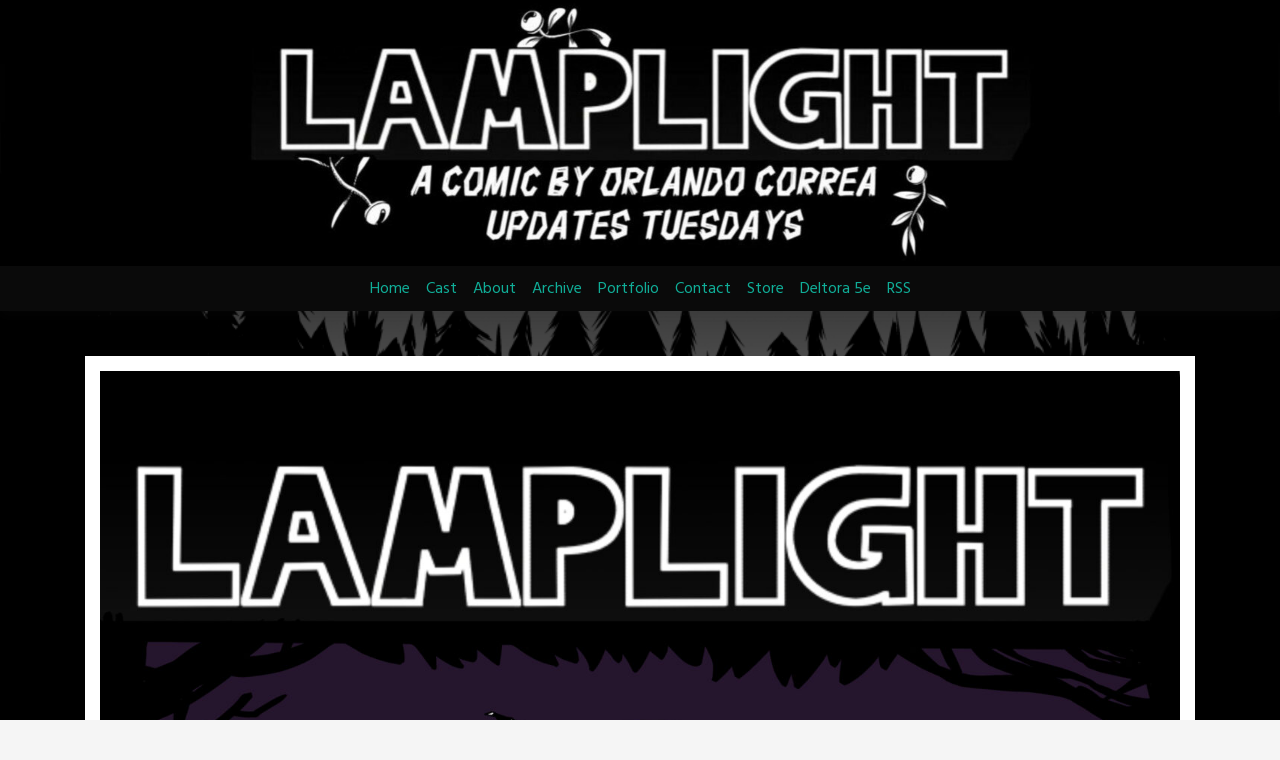

--- FILE ---
content_type: text/javascript
request_url: https://odditystew.com/wp-content/themes/toocheke/src/js/functions.js?ver=20240224
body_size: 1048
content:
var url = document.location.href;
var copyLink = document.getElementById('copy-link');
if(copyLink !== null){
  url = copyLink.getAttribute('data-url');
}
var hero = null;
var navbar = null;
var header = null;
var sticky = null;
var clipboard = new ClipboardJS('#copy-link', {
  text: function () {
    return url;
  }
});
var checkSwitchedLanguage = readCookie('toocheke-alt-language');

clipboard.on('success', function (e) {
  jQuery("#copy-tooltip").tooltip('show');
  setTimeout(function () {
    jQuery("#copy-tooltip").tooltip('hide');
  }, 3000);
});

// When the user scrolls the page, execute myFunction
window.onscroll = function () { toochekeAddSticky() };
// Get the hero slider
//hero = document.getElementsByClassName("jumbotron-top")[0];
hero = jQuery(".jumbotron-top:visible")[0];

// Get the navbar
navbar = document.getElementById("site-navigation");
header = document.getElementById("masthead");

// Get the offset position of the navbar
if (navbar) {
  sticky = navbar.offsetTop;
}


// Add the sticky class to the navbar when you reach its scroll position. Remove "sticky" when you leave the scroll position
function toochekeAddSticky() {
  //console.log(hero.offsetHeight);
  //console.log(sticky);
  if (hero) {
    if (window.pageYOffset >= hero.offsetHeight) {
      navbar.classList.add("fixed-top");
      header.classList.add("header-fixed");
    } else {
      navbar.classList.remove("fixed-top");
      header.classList.remove("header-fixed");
    }
  }


}

jQuery(document).ready(function () {
  //handle language switch
  if (checkSwitchedLanguage) {
    jQuery('.fa-language').addClass('fa-inverse');
    jQuery('.default-lang').hide();
    jQuery('.alt-lang').show();

  }
  //handle jumbotron visible
  if (jQuery(".jumbotron").is(":visible")) {
    jQuery(".jumbotron").addClass("jumbotron-visible");
  }
  else {
    jQuery(".jumbotron").removeClass("jumbotron-visible");
  }
  //handle dropdown menu accessiblity
  jQuery(".dropdown-menu .menu-item:last-child").on("focusout", function () {
    jQuery(this).parent(".dropdown-menu").toggle();
  });
  jQuery(".has-submenu").on("focus", function () {
    //jQuery('.dropdown.open .dropdown-toggle').dropdown('toggle');
    jQuery(this).next(".dropdown-menu").toggle();

  });
  var currentIndex = jQuery('.current-comic').data('index');
  /* Carousels */
  jQuery('#collections-carousel').owlCarousel({
    startPosition: currentIndex,
    loop: false,
    margin: 3,
    nav: false,
    responsiveClass: true,
    responsive: {
      0: {
        items: 2,
        nav: false
      },
      600: {
        items: 3,
        nav: false
      },
      1000: {
        items: 4,
        nav: false,
        loop: false,
        margin: 3
      }
    }

  });
  jQuery('#comics-carousel').owlCarousel({
    startPosition: currentIndex,
    loop: false,
    margin: 3,
    responsiveClass: true,
    responsive: {
      0: {
        items: 5,
        nav: false
      },
      600: {
        items: 10,
        nav: false
      },
      1000: {
        items: 20,
        nav: false,
        loop: false,
        margin: 3
      }
    }
  });
  //Hide scroll top
  jQuery(window).scroll(function () {
    if (jQuery(document).scrollTop() < 600) {
      jQuery('#home-scroll-container').fadeOut();
    }
    else {
      jQuery('#home-scroll-container').fadeIn();
    }
  });

  //handle language switch
  jQuery(document).on("click", "#switch-language", function () {
    var langCookieLifeSpan = 31;
    if (jQuery('.default-lang').is(":visible")) {
      jQuery('.fa-language').addClass('fa-inverse');
      jQuery('.default-lang').hide();
      jQuery('.alt-lang').show();
      createCookie("toocheke-alt-language", 'Switched language', langCookieLifeSpan);
    }
    else {
      jQuery('.fa-language').removeClass('fa-inverse');
      jQuery('.default-lang').show();
      jQuery('.alt-lang').hide();
      createCookie("toocheke-alt-language", "", -1);
    }
  });

  //Check for empty chapters and collections
  if (!jQuery(".collection-thumbnail")[0]) {
    jQuery("#collection-wrapper").hide();
  }
  if (!jQuery(".chapter-thumbnail")[0]) {
    jQuery("#chapter-wrapper").hide();
  }

})